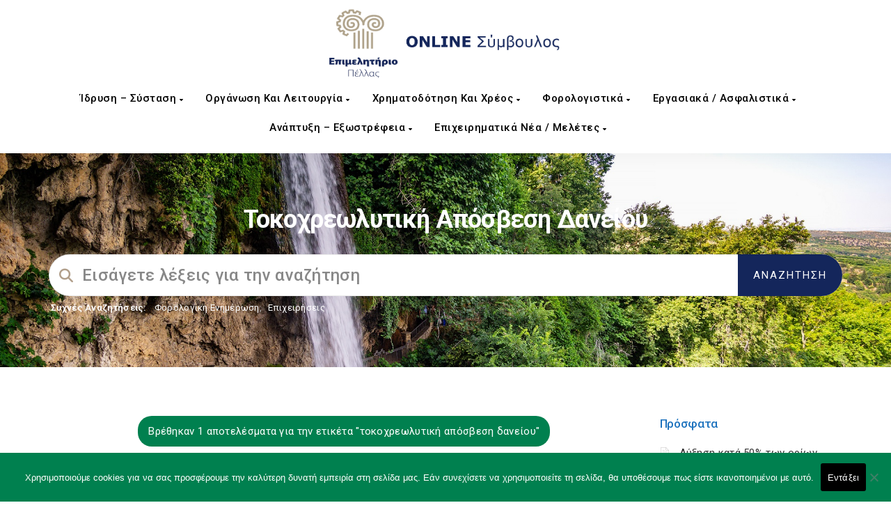

--- FILE ---
content_type: text/css
request_url: https://advisor.pellachamber.gr/wp-content/themes/manual-child/media_queries_remastered.css?ver=a164f18e898cc92b2b40bc00b0bb7a51
body_size: 9021
content:
/*
 * Remastered Stylesheet for Advisor - Media Queries
 * Description: Stylesheet for smaller devices (Tablet/Mobile)
 * Theme: Manual Child
 * Author: kthanos
*/

@media screen and (max-width: 1752px){ .navbar.navbar-inverse{ height: 220px;}}

@media screen and (max-width: 1512px){
    /* Homepage first grid with popular categories */
    .popular_manualkb_categories{
        grid-template-columns: 1fr 1fr 1fr;
        grid-row-gap: 20px;
    }

    .popular_manualkb_cat_item_box:nth-child(4){ grid-column: span 2/3;}
    
    #mega_post_grid_services_grid-block{
        display: grid;
        grid-template-columns: 1fr 1fr 1fr;
        justify-items: center;
    }
    
    #mega_post_grid_services_grid-block.vc_row::before{ grid-column-start: 3;}
    #mega_post_grid_services_grid-block .mega_post_grid_service_block{ margin: 0 !important;}
}

@media screen and (max-width: 1487px){
    #mega_post_grid_services_grid-block .mega_post_grid_service_col_sm{ width: 80%;}
}


@media screen and (max-width: 1426px){
    #mega_post_grid_services_grid-block{ grid-template-columns: 1fr 1fr;}
    #mega_post_grid_services_grid-block.vc_row::before{ grid-column-start: 2;}
    #mega_post_grid_services_grid-block > .vc_col-sm-3{ width: 350px;}
}

@media screen and (max-width: 1248px){
    /* Homepage electronic services */
    .electornic_services_section{
        flex-direction: column;
        height: auto !important;
    }

    .electornic_services_section .electornic_services_link:first-child,
    .electornic_services_section .electornic_services_link:last-child{
        position: relative;
        width: 100%;
        margin-bottom: 20px;
    }

    .electornic_services_section .electornic_services_link:first-child h1,
    .electornic_services_section .electornic_services_link:last-child h1{ bottom: 0;}

    .electornic_services_section .electornic_services_link:first-child p,
    .electornic_services_section .electornic_services_link:last-child p{
        width: 100%;
        font-size: 24px;
    }
}

@media screen and (max-width: 991px){
    /* Header style modification */
    .navbar.navbar-inverse{ height: 100px;}
    .navbar-brand{ margin-left: 16px !important;}
    .fa.fa-bars.navbar-toggle{ margin-right: 16px !important; margin-top: 20px;}
    
    .knowledgebase_grid_items .kb_post_grid_block-33{ padding: 10px !important;}
    
    /* Remove the icon that closes the categories list dropdown */
    #close_composite_multiple_categories{ display: none;}
    
    /* Simple form search results page */
    .custom_simple_search_results_box{ grid-template-columns: 1fr 1fr;}
    
    /* Logo */
    .navbar-brand img{ width: 350px;}
    
    /* Homepage first grid with popular categories */
    .popular_manualkb_categories{
        grid-template-columns: 1fr 1fr;
        grid-row-gap: 20px;
    }

    .popular_manualkb_cat_item_box:nth-child(4){ grid-column: span 1;}
    .popular_manualkb_cat_item_box:last-child{ grid-column: span 2;}
    
    /* Homepage Business news grid */
    #mega_post_grid_homepage .vc_theme_blog_post_holder:before,
    #mega_post_grid_homepage_block-2 .vc_theme_blog_post_holder:before,
    #mega_post_grid_homepage_block-3 .vc_theme_blog_post_holder:before{ display: none;}
    
    #mega_post_grid_homepage .vc_theme_blog_post_holder,
    #mega_post_grid_homepage_block-2 .vc_theme_blog_post_holder,
    #mega_post_grid_homepage_block-3 .vc_theme_blog_post_holder{
        display: grid !important;
        grid-template-columns: 1fr 1fr;
    }
    
    #mega_post_grid_homepage .col-sm-6,
    #mega_post_grid_homepage_block-2 .col-sm-6,
    #mega_post_grid_homepage_block-3 .col-sm-6{ width: 92% !important;}
}

@media (max-width: 960px), (min-width: 769px) {
    .mec-event-calendar-classic .mec-calendar-side .mec-calendar-table{ min-height: auto !important;}
}

@media (min-width: 768px){
    .navbar>.container .navbar-brand, .navbar>.container-fluid .navbar-brand { margin-left: 0 !important;}
    #mega_post_grid_homepage .col-sm-6,
    #mega_post_grid_homepage_block-2 .col-sm-6,
    #mega_post_grid_homepage_block-3 .col-sm-6{ width: 45%;}
}

@media screen and (max-width: 768px){
    /* Home page Business News title margin */
    #business_news_title,
    h3.business_news{ margin-bottom: 85px;}
    
    #mega_post_grid_homepage{ margin-top: 130px;}
	#mega_post_grid_services_grid-block { margin-right: 0px!important;}
    #mega_post_grid_services_grid-block .mega_post_grid_service_col_sm{ width: 400px;}
    #mega_post_grid_services_grid-block .mega_post_grid_service_col_sm .vc_column-inner{ margin: 16px 0 !important;}
    #mega_post_grid_services_grid-block .mega_post_grid_service_col_sm:last-child{ margin-bottom: 100px;}
	
	/* Custom Copyright Text */
	.custom_copyright{
		width: 100%;
		right: 0;
		justify-content: center;
		margin-top: -34px;
	}
}

@media screen and (max-width: 767px){
    /* Header style modification */
    .navbar .navbar-header{ position: relative !important;}
    
    .knowledgebase_grid_items{ flex-direction: column;}
    .knowledgebase_grid_items .kb_post_grid_block-33{ width: 100%;}
    .knowledgebase_grid_items:not(:first-child){ padding-top: 0;}
    
    /* Footer */
    .custom_after_footer_logo{ width: 80%;}
    
    /* Logo */
    .navbar-brand img{ width: 300px;}
    
    /* Homepage Mega post grid */
    #mega_post_grid_homepage img.wp-post-image,
    #mega_post_grid_homepage_block-2 img.wp-post-image,
    #mega_post_grid_homepage_block-3 img.wp-post-image{ height: 250px;}
    
    #mega_post_grid_services_grid-block{ 
        grid-template-columns: 1fr;
        justify-items: center;
        margin-left: -2px;
    }
    #mega_post_grid_services_grid-block.vc_row::before{ grid-column-start: 1;}
    
    #mega_post_grid_homepage .col-md-3.body-content{ margin: 16px auto !important;}

}


@media screen and (max-width: 740px){
    .composite_search_categories_and_dates_block{ flex-direction: column;}
    .composite_search_categories_block,
    .composite_search_dates_block,
    .composite_search_categories_block a:not(#close_composite_multiple_categories){ width: 100%;}
    
    .composite_search_categories_block{ margin: 0 0 20px 0;}
    
    .composite_search_form_select_date_from_block{ margin: 0 16px 0 0;} 
    .composite_search_form_select_date_to_block{ margin: 0 0 0 16px;}
    
    .trending-search{ margin-bottom: 15px;}
    
    .form-control.header-search{ font-size: 16px !important;}
    
}

@media screen and (max-width: 670px){
    /* Homepage first grid with popular categories */
    .popular_manualkb_categories{
        grid-template-columns: 1fr;
        grid-row-gap: 20px;
        width: 100%;
    }

    .popular_manualkb_cat_item_box:last-child{ grid-column: span 1;}
    
    #mega_post_grid_homepage .vc_theme_blog_post_holder,
    #mega_post_grid_homepage_block-2 .vc_theme_blog_post_holder,
    #mega_post_grid_homepage_block-3 .vc_theme_blog_post_holder{ grid-template-columns: 1fr;}
    
    #mega_post_grid_homepage .col-sm-6,
    #mega_post_grid_homepage_block-2 .col-sm-6,
    #mega_post_grid_homepage_block-3 .col-sm-6{ width: 95% !important;}
}

@media screen and (max-width: 550px){
    /* Simple form search results page */
    .custom_simple_search_results_box{ grid-template-columns: 1fr;}
    
    .electornic_services_section .electornic_services_link:first-child p,
    .electornic_services_section .electornic_services_link:last-child p{ 
        width: 250px;
        font-size: 18px;
    }
    
    
    #mega_post_grid_services_grid-block .mega_post_grid_service_col_sm{ width: 300px;}
}


@media screen and (max-width: 410px){
    /* Composite search form categories and dates styles */
    .composite_search_dates_block{ flex-direction: column;}
    .composite_search_form_select_date_from_block, .composite_search_form_select_date_to_block{ 
        width: 100%;
        margin: 0;
    }
    
    .composite_search_categories_block p,
    .composite_search_form_select_date_from_block.text_align_left,
    .composite_search_form_select_date_to_block.text_align_left{ text-align: center !important;}
    
    #custom_composite_search{ float: unset !important;}
    .composite_search_form_group #submit_composite_search_form{ margin-bottom: 10px;}
    
    /* Header logo - Cut to logo, no text */
    .navbar.navbar-inverse a.navbar-brand{ width: 50%;}
    .navbar-brand img{
        width: 155px;
        height: 91px !important;
        object-fit: cover;
        object-position: 0 0;
    }
    
    
    /* Home page Business News */
    #mega_post_grid_homepage .col-md-3.body-content,
    #mega_post_grid_homepage_block-2 .col-md-3.body-content,
    #mega_post_grid_homepage_block-3 .col-md-3.body-content{ margin: auto;}
    
    #mega_post_grid_homepage .col-sm-6,
    #mega_post_grid_homepage_block-2 .col-sm-6,
    #mega_post_grid_homepage_block-3 .col-sm-6{ width: 100% !important;}
    
    /* Home page Business News title margin */
    #business_news_title,
    h3.business_news{ margin-bottom: 100px;}
    
}